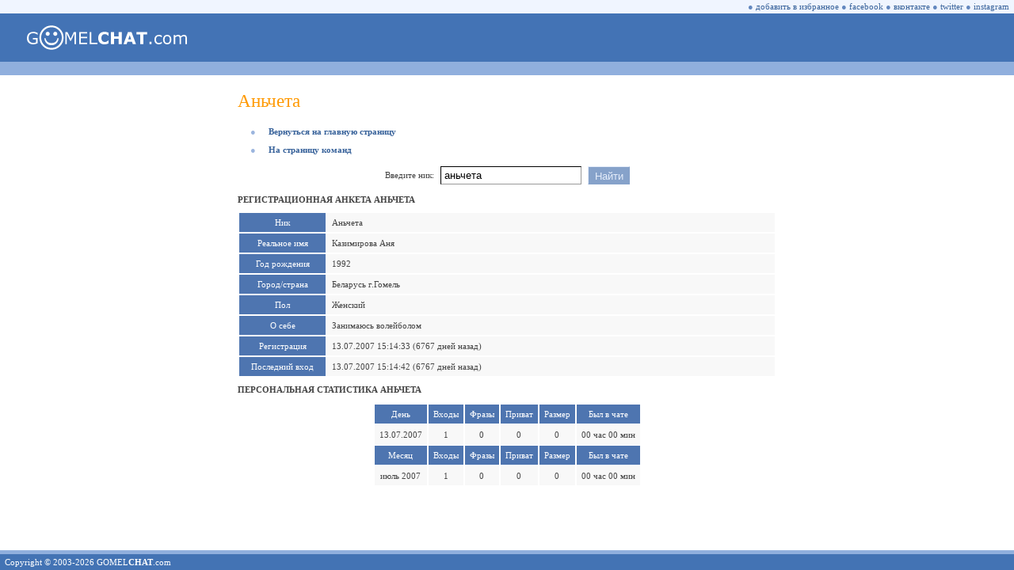

--- FILE ---
content_type: text/html; charset=utf-8
request_url: https://gomelchat.com/%D0%B0%D0%BD%D1%8C%D1%87%D0%B5%D1%82%D0%B0
body_size: 7587
content:
<html lang="ru"><head prefix="og: http://ogp.me/ns# fb: http://ogp.me/ns/fb# website: http://ogp.me/ns/website#"><title>Аньчета • Гомель Чат</title><link rel="dns-prefetch" href="//www.google-analytics.com"><link rel="preconnect" href="https://www.google-analytics.com" crossorigin><link rel="dns-prefetch" href="//mc.yandex.ru"><link rel="preconnect" href="https://mc.yandex.ru" crossorigin><link rel="shortcut icon" href="/favicon.ico"><link rel="apple-touch-icon" href="/apple-touch-icon.png"><meta charset="UTF-8"><meta name="viewport" content="width=device-width, initial-scale=1, minimal-ui, viewport-fit=cover"><meta name="mobile-web-app-capable" content="yes"><meta name="apple-mobile-web-app-capable" content="yes"><meta name="apple-mobile-web-app-status-bar-style" content="translucent-black"><meta name="apple-mobile-web-app-title" content="Гомель Чат"><meta name="format-detection" content="telephone=no"><link rel="canonical" href="https://gomelchat.com/%D0%B0%D0%BD%D1%8C%D1%87%D0%B5%D1%82%D0%B0"><meta name="description" content="Профиль пользователя Аньчета в анонимном чате Гомель Чат. Реальное имя, год рождения, город/страна, пол и фотографии."><meta name="twitter:card" content="summary_large_image"><meta name="twitter:site" content="@gomelchat"><meta name="twitter:creator" content="@gomelchat"><meta name="robots" content="noyaca"><meta property="fb:app_id" content="462671954130052"><meta property="og:type" content="website"><meta property="og:locale" content="ru_RU"><meta property="og:site_name" content="Гомель Чат"><meta property="og:url" content="https://gomelchat.com/%D0%B0%D0%BD%D1%8C%D1%87%D0%B5%D1%82%D0%B0"><meta property="og:title" content="Аньчета • Гомель Чат"><meta property="og:description" content="Профиль пользователя Аньчета в анонимном чате Гомель Чат. Реальное имя, год рождения, город/страна, пол и фотографии."><meta property="og:image" content="https://gomelchat.com/gomelchat.png"><meta property="og:image:alt" content="Аньчета • Гомель Чат"><style>@font-face{font-family:'Wingdings';font-display:swap;font-style:normal;font-weight:normal;src:url('/font/wingdings.woff') format('woff')}::-webkit-scrollbar{width:17px;height:17px}::-webkit-scrollbar-button{width:17px;height:17px;background:#90afdd;display:block}::-webkit-scrollbar-thumb{background:#f0f5ff}::-webkit-scrollbar-track{background:#90afdd}::-webkit-scrollbar-corner{background:#90afdd}@-ms-viewport{width:device-width}input,textarea,select,option{-webkit-border-radius:0}select{-webkit-border-radius:0;appearance:none;-webkit-appearance:none;-moz-appearance:none}html,body{height:100%;width:100%;margin:0;padding:0;-webkit-text-size-adjust:100%;-webkit-tap-highlight-color:rgba(0,0,0,0)}OL{padding-left:31px;padding-right:0;margin-left:0;margin-right:0}TD{FONT-FAMILY:Verdana;FONT-SIZE:11px;COLOR:#444444}A:LINK,A:VISITED{TEXT-DECORATION:NONE;COLOR:#39639B}A:ACTIVE{TEXT-DECORATION:NONE;COLOR:#39639B}A:HOVER{TEXT-DECORATION:NONE;COLOR:#FF9900}.pointer:HOVER{TEXT-DECORATION:NONE;COLOR:#FF9900;cursor:pointer}.pointer{TEXT-DECORATION:NONE;COLOR:#39639B;cursor:pointer}.TMN{PADDING-BOTTOM:10px}h1{COLOR:#FF9900;FONT-SIZE:23px;font-weight:normal;PADDING-TOP:10px;PADDING-BOTTOM:8px;margin-top:0;margin-bottom:0}h2{font-size:11px;font-weight:bold;text-transform:uppercase}.error404{font-family:Wingdings;FONT-SIZE:30em;COLOR:#4373B5;font-weight:normal;margin-top:0;margin-bottom:0}.MB{FONT-SIZE:11px;COLOR:#9BB5DE}.MT{FONT-SIZE:11px;COLOR:#6287BF}.MA{FONT-SIZE:11px;COLOR:#9BB5DE;PADDING-LEFT:16px;PADDING-RIGHT:16px}.MR{FONT-SIZE:11px;COLOR:#F08C00;PADDING-LEFT:16px;PADDING-RIGHT:16px}.ME{FONT-SIZE:11px;COLOR:#F08C00}.RE{FONT-SIZE:11px;COLOR:#F08C00;PADDING-LEFT:11px;PADDING-RIGHT:16px}.itext{appearance:none;-webkit-appearance:none;FONT-FAMILY:Arial;font-size:13px;color:black;border-style:solid;BORDER-WIDTH:1px;border-color:#000000 #999999 #999999 #000000;background-color:#FFFFFF;height:23px;margin:0;padding:0;padding-left:4px;padding-right:4px}.isel{appearance:none;-webkit-appearance:none;-moz-appearance:none;FONT-FAMILY:Arial;font-size:13px;color:black;border-style:solid;BORDER-WIDTH:1px;border-color:#000000 #999999 #999999 #000000;height:23px;margin:0;padding:0;padding-top:1px;padding-left:8px;padding-right:7px}.ibut{appearance:none;-webkit-appearance:none;FONT-FAMILY:Arial;font-size:13px;color:#E5EDFA;border-style:solid;BORDER-WIDTH:1px;border-color:#E5EDFA #86A2CA #86A2CA #E5EDFA;background-color:#86A2CA;height:23px;margin:0;padding:0;padding-top:1px;padding-left:8px;padding-right:7px}.title2{color:#FFFFFF;background:#90AFDD}.title{color:#f8f8ff;background:#4E75B0}a.title,a:link.title,a:visited.title,a:hover.title,a:active.title{color:white}.ttr{background:#9999cc}.ttd{font:11px Verdana;color:#ffffff;background:#4E75B0;text-align:center}a:link.ttd{color:#eeeeff}a:active.ttd{color:#ffcccc}a:visited.ttd{color:#eeeeff}a:hover.ttd{color:#ffffff;background:#444477}.btr{background:#F8F8F8;font:11px Verdana}.btd{font:11px Verdana;word-wrap:break-word}.btd2{text-align:center;font:11px Verdana}.nicklist{color:#39639B;font:11px Verdana;font-weight:bold}.nicklist_long{color:#39639B;font:11px Arial}.melist{color:#b07050;font-weight:bold}.clist{font:11px Verdana;color:#005500}.clistc2{font:11px Verdana;color:#ff0000;background:#ffeebb}.clistc0{font:11px Verdana;color:#006600;background:#ddffdd}.clistaway{font:11px Verdana;color:#888888}.tsy{font:16px Tahoma;border-width:1px;border-color:#999999;background-color:#ffffff}.s7{font-size:9px;font-family:Small Fonts}.s8{font-size:11px;font-family:Tahoma}.fraza{font-size:12px;BORDER-WIDTH:0px;color:#666699;BACKGROUND-COLOR:#FFFFFF}.lag_digit{font-size:9px;font-family:Verdana;color:#444444}.smile{cursor:pointer;position:relative;top:1px}img,input[src$=".gif"]{image-rendering:optimizeSpeed;image-rendering:-moz-crisp-edges;image-rendering:-o-crisp-edges;image-rendering:-webkit-optimize-contrast;image-rendering:optimize-contrast;image-rendering:crisp-edges;image-rendering:pixelated;-ms-interpolation-mode:nearest-neighbor}.checks{font-size:0px;width:13px;height:13px}#galleryOverlay{width:100%;height:100%;position:fixed;top:0;left:0;opacity:0;z-index:100000;background-color:#222;background-color:rgba(0,0,0,.8);overflow:hidden;display:none;-moz-transition:opacity 1s ease;-webkit-transition:opacity 1s ease;transition:opacity 1s ease}#galleryOverlay.visible{opacity:1}#gallerySlider{height:100%;left:0;top:0;width:100%;white-space:nowrap;position:absolute;-moz-transition:left 0.4s ease;-webkit-transition:left 0.4s ease;transition:left 0.4s ease}#gallerySlider .placeholder{background:url(/im/preloader.gif) no-repeat center center;height:100%;line-height:1px;text-align:center;width:100%;display:inline-block}#gallerySlider .placeholder:before{content:"";display:inline-block;height:50%;width:1px;margin-right:-1px}#gallerySlider .placeholder img{display:inline-block;max-height:100%;max-width:100%;vertical-align:middle}#gallerySlider.rightSpring{-moz-animation:rightSpring 0.3s;-webkit-animation:rightSpring 0.3s}#gallerySlider.leftSpring{-moz-animation:leftSpring 0.3s;-webkit-animation:leftSpring 0.3s}@-moz-keyframes rightSpring{0%{margin-left:0}50%{margin-left:-30px}100%{margin-left:0}}@-moz-keyframes leftSpring{0%{margin-left:0}50%{margin-left:30px}100%{margin-left:0}}@-webkit-keyframes rightSpring{0%{margin-left:0}50%{margin-left:-30px}100%{margin-left:0}}@-webkit-keyframes leftSpring{0%{margin-left:0}50%{margin-left:30px}100%{margin-left:0}}#prevArrow,#nextArrow{border:none;text-decoration:none;background:url(/im/arrows.png) no-repeat;opacity:.5;cursor:pointer;position:absolute;width:43px;height:58px;top:50%;margin-top:-29px;-moz-transition:opacity 0.2s ease;-webkit-transition:opacity 0.2s ease;transition:opacity 0.2s ease}#prevArrow:hover,#nextArrow:hover{opacity:1}#prevArrow{background-position:left top;left:40px}#nextArrow{background-position:right top;right:40px}</style><script>(function(i,s,o,g,r,a,m){i.GoogleAnalyticsObject=r;i[r]=i[r]||function(){(i[r].q=i[r].q||[]).push(arguments)},i[r].l=1*new Date();a=s.createElement(o),m=s.getElementsByTagName(o)[0];a.async=1;a.src=g;m.parentNode.insertBefore(a,m)})(window,document,'script','https://www.google-analytics.com/analytics.js','ga');ga('create','UA-106045893-1','auto');ga('send','pageview');</script><script>(function(d,w,c){(w[c]=w[c]||[]).push(function(){try{w.yaCounter46130274=new Ya.Metrika({id:46130274,clickmap:!0,trackLinks:!0,accurateTrackBounce:!0})}catch(e){}});var n=d.getElementsByTagName("script")[0],s=d.createElement("script"),f=function(){n.parentNode.insertBefore(s,n)};s.type="text/javascript";s.async=!0;s.src="https://mc.yandex.ru/metrika/watch.js";if(w.opera=="[object Opera]"){d.addEventListener("DOMContentLoaded",f,!1)}else{f()}})(document,window,"yandex_metrika_callbacks");</script><noscript><img src="https://mc.yandex.ru/watch/46130274" style="position:absolute;left:-9999px" alt=""></noscript><script defer>function rudr_favorite(a){pageTitle='Гомель Чат';pageURL='https://gomelchat.com/';try{eval("window.external.AddFa-vorite(pageURL, pageTitle)".replace(/-/g,''));}
catch(e){try{window.sidebar.addPanel(pageTitle,pageURL,"");}
catch(e){if(typeof(opera)=="object"){a.rel="sidebar";a.title=pageTitle;a.url=pageURL;return true;}else{alert('Нажмите '+(navigator.userAgent.toLowerCase().indexOf('mac')!=-1?'Cmd':'Ctrl')+'+D чтобы добавить Гомель Чат в избранное.');}}}
return false;}</script></head><body><TABLE CELLSPACING=0 CELLPADDING=0 BORDER=0 WIDTH=100% HEIGHT=100%><TR VALIGN=TOP><TD><TABLE CELLSPACING=0 CELLPADDING=0 BORDER=0 WIDTH=100% BGCOLOR=#F0F5FF><TR><TD HEIGHT=17 ALIGN=RIGHT><SPAN CLASS=MT>&#9679;</SPAN>&nbsp;<span class=pointer onclick="return rudr_favorite(this);" TITLE="добавить Гомель Чат в избранное">добавить в избранное</span>&nbsp;<SPAN CLASS=MT>&#9679;</SPAN>&nbsp;<a class=pointer href="https://facebook.com/gomelchat" target="_blank" TITLE="Гомель Чат на Facebook" rel="nofollow">facebook</a>&nbsp;<SPAN CLASS=MT>&#9679;</SPAN>&nbsp;<a class=pointer href="https://vk.com/gomelchat" target="_blank" TITLE="Гомель Чат на Вконтакте" rel="nofollow">вконтакте</a>&nbsp;<SPAN CLASS=MT>&#9679;</SPAN>&nbsp;<a class=pointer href="https://twitter.com/gomelchat" target="_blank" TITLE="Гомель Чат на Twitter" rel="nofollow">twitter</a>&nbsp;<SPAN CLASS=MT>&#9679;</SPAN>&nbsp;<a class=pointer href="https://instagram.com/gomelchat" target="_blank" TITLE="Гомель Чат на Instagram" rel="nofollow">instagram</a>&nbsp;&nbsp;</TD></TR></TABLE><TABLE CELLSPACING=0 CELLPADDING=0 BORDER=0 WIDTH=100% BGCOLOR=#4373B5><TR><TD HEIGHT=61><A HREF="/"><img src=/im/gomelchat.svg width=202 height=31 border=0 hspace=34 alt="Анонимный чат • Гомель Чат" title="Анонимный чат • Гомель Чат"></A></TD><TD WIDTH=100% ALIGN=CENTER><TABLE CELLSPACING=0 CELLPADDING=0 BORDER=0 WIDTH=100%><TR><TD ALIGN=CENTER></TD></TR></TABLE></TD><TD WIDTH=34></TD></TR></TABLE><TABLE CELLSPACING=0 CELLPADDING=0 BORDER=0 WIDTH=100% BGCOLOR=#90AFDD><TR><TD HEIGHT=17></TD></TR></TABLE><TABLE CELLSPACING=0 CELLPADDING=10 BORDER=0 WIDTH=100% ALIGN=CENTER BGCOLOR=#FFFFFF style="width:100%;min-width:600px;max-width:700px;display:block"><TR><TD VALIGN=TOP><h1>Аньчета</h1><P><SPAN CLASS=MA>&#9679;</SPAN><a href='/'><b>Вернуться на главную страницу</b></a></P><P><SPAN CLASS=MA>&#9679;</SPAN><a href=/operation><b>На страницу команд</b></a></P><script defer>function changenav(){window.location.href='/'+document.forms[0].elements.username.value;return!1};</script><form action=/ method=get style="font-size:0px" onsubmit="return changenav();"><input type=hidden name=ID value=dc5e59dfc9845f23060ed05858173639><TABLE CELLSPACING=0 CELLPADDING=4 BORDER=0 ALIGN=CENTER><TR><TD>Введите ник:</TD><TD><input class=itext type=text name='username' value="аньчета" maxlength=16></TD><TD><input class=ibut type=submit value="Найти"></TD></TR></TABLE></form><TABLE CELLSPACING='0' CELLPADDING='0' BORDER='0' ALIGN='CENTER'><TR></TR></TABLE><h2>Регистрационная анкета аньчета</h2><table border=0 cellspacing=2 cellpadding=6 align=center width=100% style='table-layout:fixed'><tr class=ttr><td class=ttd width=97 valign=top nowrap>Ник</td><td class=btr><span class=btd>Аньчета</span></td></tr><tr class=ttr><td class=ttd width=97 valign=top nowrap>Реальное имя</td><td class=btr><span class=btd>Казимирова Аня</span></td></tr><tr class=ttr><td class=ttd width=97 valign=top nowrap>Год рождения</td><td class=btr><span class=btd>1992</span></td></tr><tr class=ttr><td class=ttd width=97 valign=top nowrap>Город/страна</td><td class=btr><span class=btd>Беларусь г.Гомель</span></td></tr><tr class=ttr><td class=ttd width=97 valign=top nowrap>Пол</td><td class=btr><span class=btd>Женский</span></td></tr><tr class=ttr><td class=ttd width=97 valign=top nowrap>О себе</td><td class=btr><span class=btd>Занимаюсь волейболом</span></td></tr><tr class=ttr><td class=ttd width=97 valign=top nowrap>Регистрация</td><td class=btr><span class=btd>13.07.2007 15:14:33 (6767 дней назад)</span></td></tr><tr class=ttr><td class=ttd width=97 valign=top nowrap>Последний вход</td><td class=btr><span class=btd>13.07.2007 15:14:42 (6767 дней назад)</span></td></tr>
</table><h2>Персональная статистика аньчета</h2><P><table border=0 cellspacing=2 cellpadding=6 align=center><Tr class=ttr><td class=ttd>День</td><td class=ttd>Входы</td><td class=ttd>Фразы</td><td class=ttd title='Кол-во приватных сообщений из числа общего кол-ва сообщений'>Приват</td><td class=ttd title='Размер всех сообщений в байтах'>Размер</td><td class=ttd title='Сколько времени был в чате (погрешность 5 мин)'>Был в чате</td></tr><tr class=btr><td class=btd2>13.07.2007</td><td class=btd2>1</td><td class=btd2>0</td><td class=btd2>0</td><td class=btd2>0</td><td class=btd2>00 час 00 мин</td></tr><Tr class=ttr><td class=ttd>Месяц</td><td class=ttd>Входы</td><td class=ttd>Фразы</td><td class=ttd title='Кол-во приватных сообщений из числа общего кол-ва сообщений'>Приват</td><td class=ttd title='Размер всех сообщений в байтах'>Размер</td><td class=ttd title='Сколько времени был в чате (погрешность 5 мин)'>Был в чате</td></tr><tr class=btr><td class=btd2>июль 2007</td><td class=btd2>1</td><td class=btd2>0</td><td class=btd2>0</td><td class=btd2>0</td><td class=btd2>00 час 00 мин</td></tr></table></P></TD></TR></TABLE></TD></TR><TR><TD VALIGN=BOTTOM><TABLE CELLSPACING=0 CELLPADDING=0 BORDER=0 WIDTH=100% BGCOLOR=#90AFDD><TR><TD HEIGHT=5></TD></TR></TABLE><TABLE CELLSPACING=0 CELLPADDING=0 BORDER=0 WIDTH=100% BGCOLOR=#4373B4><TR><TD WIDTH=100% HEIGHT=20 ALIGN=LEFT STYLE="COLOR:#FFFFFF">&nbsp;&nbsp;Copyright &copy; 2003-2026 GOMEL<B>CHAT</B>.com</TD></TR></TABLE></TD></TR></TABLE><script src="/js/jquery-1.12.4.min.js"></script><script src="/js/touchTouch.js"></script><script async>$(document).ready(function(){ $('#thumbs a').touchTouch();});</script></body></html>


--- FILE ---
content_type: text/plain
request_url: https://www.google-analytics.com/j/collect?v=1&_v=j102&a=1718414710&t=pageview&_s=1&dl=https%3A%2F%2Fgomelchat.com%2F%25D0%25B0%25D0%25BD%25D1%258C%25D1%2587%25D0%25B5%25D1%2582%25D0%25B0&ul=en-us%40posix&dt=%D0%90%D0%BD%D1%8C%D1%87%D0%B5%D1%82%D0%B0%20%E2%80%A2%20%D0%93%D0%BE%D0%BC%D0%B5%D0%BB%D1%8C%20%D0%A7%D0%B0%D1%82&sr=1280x720&vp=1280x720&_u=IEBAAEABAAAAACAAI~&jid=1932816346&gjid=1066570069&cid=755142444.1769009085&tid=UA-106045893-1&_gid=1879054594.1769009085&_r=1&_slc=1&z=812847851
body_size: -450
content:
2,cG-KVRDKRBFCY